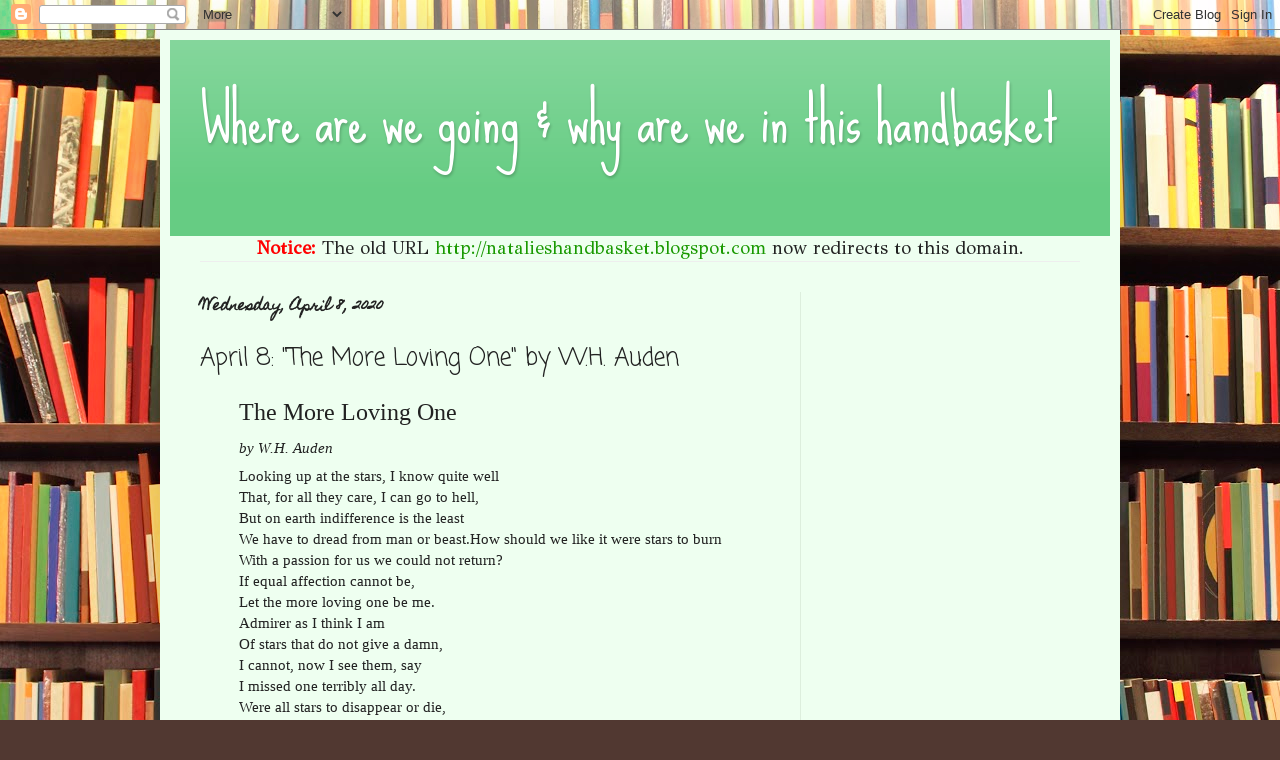

--- FILE ---
content_type: text/html; charset=utf-8
request_url: https://www.google.com/recaptcha/api2/aframe
body_size: 266
content:
<!DOCTYPE HTML><html><head><meta http-equiv="content-type" content="text/html; charset=UTF-8"></head><body><script nonce="RDj5jKTp_jV-beQuxK1neA">/** Anti-fraud and anti-abuse applications only. See google.com/recaptcha */ try{var clients={'sodar':'https://pagead2.googlesyndication.com/pagead/sodar?'};window.addEventListener("message",function(a){try{if(a.source===window.parent){var b=JSON.parse(a.data);var c=clients[b['id']];if(c){var d=document.createElement('img');d.src=c+b['params']+'&rc='+(localStorage.getItem("rc::a")?sessionStorage.getItem("rc::b"):"");window.document.body.appendChild(d);sessionStorage.setItem("rc::e",parseInt(sessionStorage.getItem("rc::e")||0)+1);localStorage.setItem("rc::h",'1769399191998');}}}catch(b){}});window.parent.postMessage("_grecaptcha_ready", "*");}catch(b){}</script></body></html>